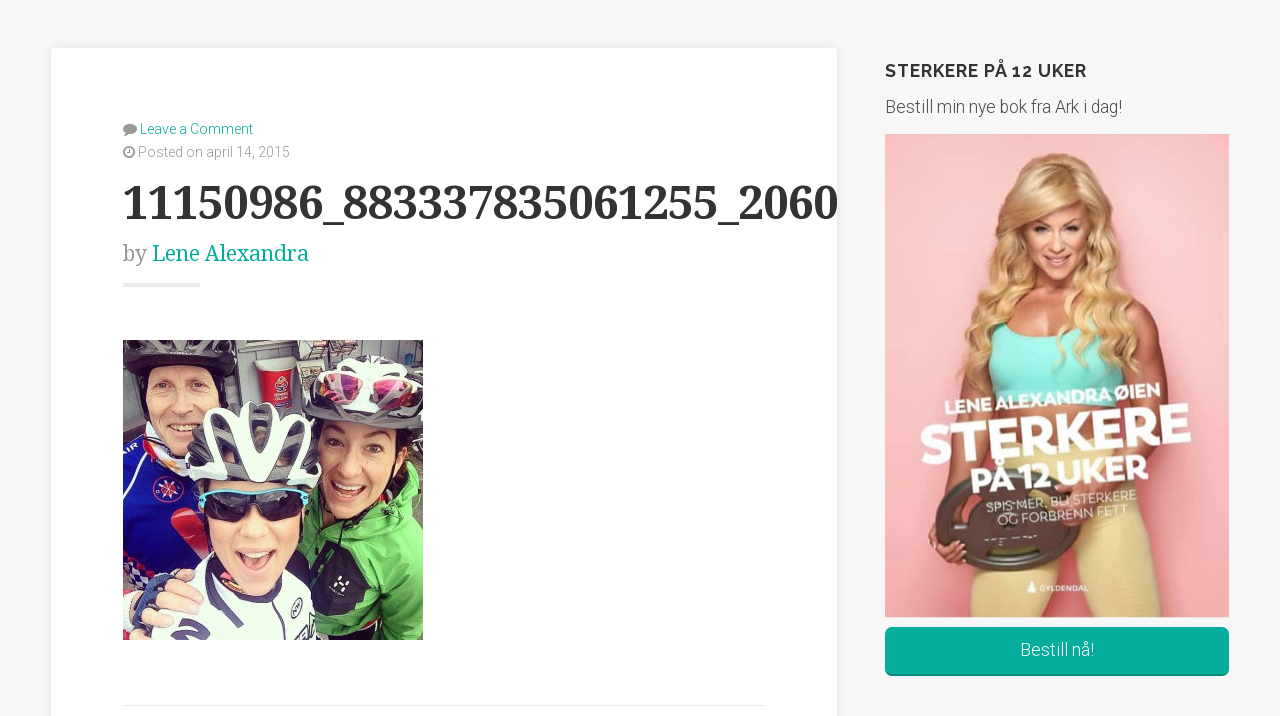

--- FILE ---
content_type: text/css
request_url: http://blog.lenealexandra.com/wp-content/themes/swell-lene/style.css?ver=6.1.9
body_size: 579
content:
/*
Theme Name:		Swell Lite – Lene Alexandra
Description:	Justeringer og tillegg på Swell Lite
Author:			Anders Døsen
Template:		swell-lite
Version:		0.0.1
*/

.testimonial-item {
	border-bottom: 1px solid #eee;
	padding-bottom: 2em;
	margin-bottom: 2em;
}

.testimonial-item:last-child {
	border: 0;
	padding: 0;
	margin: 0;
}

.testimonial-item h2 span {
	color: #777;
}

.testimonial-item img {
	float: right;
	margin: 26px 0 20px 26px;
	border-radius: 50%;
}

.testimonial-item:nth-child(2n) img {
	float: left;
	margin: 26px 26px 20px 0;
}

.lene-location {
	padding-top: 2em;
	margin-top: 2em;
	border-top: 1px solid #eee;
}

.acf-map {
	width: 100%;
	height: 400px;
	border: #ccc solid 1px;
	/*margin: 20px 0;*/
}

/* Sidebar */
.sidebar-button {
	background-color: #05ad9c;
	color: #fff !important;
	display: block;
	text-align: center;
	padding: 0.5em 1em;
	border-radius: 7px;
	border-bottom: 2px solid rgba(0,0,0,0.2);
}



/* Swell overrides */
.site-title,
.site-description {
	display: none !important;
}

.addthis-toolbox {
	padding-top: 50px;
}

.bra-nok-image {
	float: right;
	margin: 0 0 20px 20px;
}

#header #logo {
	display: none;
}